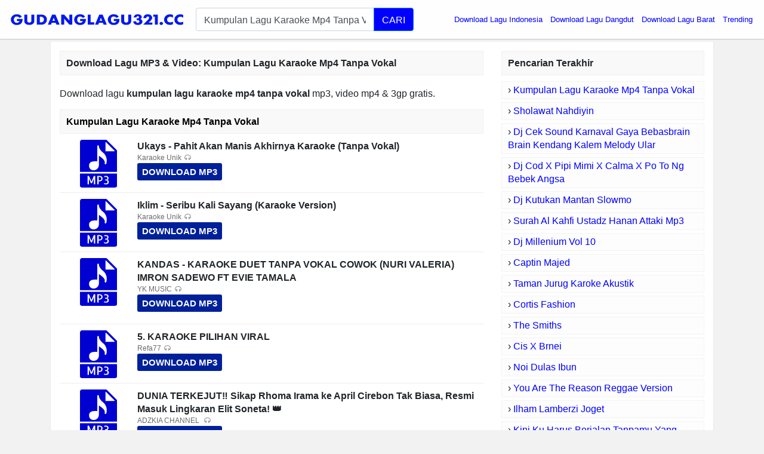

--- FILE ---
content_type: text/html; charset=UTF-8
request_url: https://app.gudanglagu321.cc/download/kumpulan-lagu-karaoke-mp4-tanpa-vokal/
body_size: 5420
content:
<!DOCTYPE html>
<html itemscope="" itemtype="https://schema.org/WebPage" lang="id">
<head>
<meta http-equiv="Content-Type" content="text/html; charset=utf-8" />
<meta name="viewport" content="width=device-width, initial-scale=1" />
<title>Download Lagu Kumpulan Lagu Karaoke Mp4 Tanpa Vokal MP3, Video MP4 &amp; 3GP</title>
<meta name="description" content="Kumpulan Lagu Karaoke Mp4 Tanpa Vokal MP3 Download (4.08 MB), Video 3gp &amp; mp4. List Download Lagu MP3 Kumpulan Lagu Karaoke Mp4 Tanpa Vokal (08:20 min), last up" />
<meta name="keywords" content="Kumpulan Lagu Karaoke Mp4 Tanpa Vokal, lagu Kumpulan Lagu Karaoke Mp4 Tanpa Vokal, download lagu Kumpulan Lagu Karaoke Mp4 Tanpa Vokal, download lagu Kumpulan Lagu Karaoke Mp4 Tanpa Vokal mp3, download lagu terbaru Kumpulan Lagu Karaoke Mp4 Tanpa Vokal, download lagu Kumpulan Lagu Karaoke Mp4 Tanpa Vokal gratis, musik Kumpulan Lagu Karaoke Mp4 Tanpa Vokal, download musik Kumpulan Lagu Karaoke Mp4 Tanpa Vokal, dengarkan lagu online, dengarkan lagu mp3 online" />
<meta property="og:title" content="Download Lagu Kumpulan Lagu Karaoke Mp4 Tanpa Vokal MP3, Video MP4 &amp; 3GP" />
<meta property="og:image" content="" />
<meta property="og:url" content="https://app.gudanglagu321.cc/download/kumpulan-lagu-karaoke-mp4-tanpa-vokal/" />
<meta property="og:description" content="Kumpulan Lagu Karaoke Mp4 Tanpa Vokal MP3 Download (4.08 MB), Video 3gp &amp; mp4. List Download Lagu MP3 Kumpulan Lagu Karaoke Mp4 Tanpa Vokal (08:20 min), last up" />
<link rel="canonical" href="https://app.gudanglagu321.cc/download/kumpulan-lagu-karaoke-mp4-tanpa-vokal/" />
<meta name="google-site-verification" content="H8lSToBGkMVTAO2zmvPsWSkdQUNkYkXzNcuXYqVprM4" />
<meta http-equiv="X-UA-Compatible" content="IE=edge, chrome=1" />
<meta name="author" content="GudangLagu" />
<meta property="og:site_name" content="GudangLagu" />
<link rel="icon" href="https://app.gudanglagu321.cc/images/favicon.ico" type="image/gif" sizes="16x16">
<script type="text/javascript" src="https://ajax.googleapis.com/ajax/libs/jquery/3.3.1/jquery.min.js"></script>
<link href="https://app.gudanglagu321.cc/font-awesome/4.7.0/css/font-awesome.min.css" rel="stylesheet" media="screen" async defer crossorigin="anonymous">
<link rel="stylesheet" href="https://app.gudanglagu321.cc/bootstrap/4.0.0/css/bootstrap.min.css?v=0.1" async defer crossorigin="anonymous">
<link rel="stylesheet" href="https://app.gudanglagu321.cc/css/app-min2.css?v=0.8" media="screen" />
<script src="https://app.gudanglagu321.cc/js/master.js" type="text/javascript"></script>
<link rel="icon" href="https://app.gudanglagu321.cc/images/favicon.ico" type="image/gif" sizes="16x16">
<script src="https://app.gudanglagu321.cc/bootstrap/4.0.0/js/bootstrap.min.js" crossorigin="anonymous"></script>
<style>.find-more{word-break: break-word}.logo4 {width: min(70vw, 1000px);}.share4 {width: min(70vw, 138px);}</style>
<style>.btn-dls,.btn-pls{display:inline-block;padding:2px 10px;background:#1fd900;margin:5px 10px 0 0;font-size:12px;color:#fff;border-radius:3px;font-weight:700}.btn-pls{background:#fa5e00}.btn-dls:before,.btn-pls:before{content:"\F019";font-family:FontAwesome;padding-right:5px}.btn-pls:before{content:"\F04B"}</style>
</head>
<body>
    <div id="header" class="scroll-down">
        <div id="container" class="container-fluid pl-0 pr-0">
            <nav class="navbar navbar-expand-md header-navbar navbar-light">
                <div class="navbar-brand mx-auto">
                    <a class="logo" href="/">
                        <img class="logo4" width="100%" height="100%" style="max-width: 300px; padding: 10px 0;" src="https://app.gudanglagu321.cc/images/download-lagu-mp3-gratis-terbaru.png" title="Download Lagu Terbaru, Gudang lagu Mp3 gratis Terbaik 2026" alt="Download Lagu Terbaru, Gudang lagu Mp3 gratis Terbaik 2026">
                    </a>
                </div>
                                <div class="d-flex flex-row" style="flex-grow: 1;">
                    <div class="order-0" style="flex-grow: 1;">
                        <div class="form">
                            <form class="my-2" role="search" action="/cari.php">
                                <div class="input-group input-group-lg" id="suggest">
                                    <input autocomplete="off" type="text" id="search-query" class="form-control" name="q" value="Kumpulan Lagu Karaoke Mp4 Tanpa Vokal" placeholder="Masukkan nama lagu" required="">
                                    <div class="input-group-append">
                                        <button type="submit" class="btn btn-primary search-btn">
                                            
                                            CARI
                                        </button>
                                    </div>
                                </div>
                            </form>
                        </div>
                    </div>
                                        <button class="navbar-toggler" title="Button" type="button" data-toggle="collapse" data-target=".dual-collapse2">
                        <span class="navbar-toggler-icon"></span>
                    </button>
                                    </div>
                                <div class="navbar-collapse collapse order-3 dual-collapse2">
                    <ul class="navbar-nav ml-auto">
			<!--<li class="nav-item dropdown">
		<a class="nav-link dropdown-toggle" href="/" id="navbarDropdown" role="button" data-toggle="dropdown" aria-haspopup="true" aria-expanded="false">Genre </a>
		<div class="dropdown-menu" aria-labelledby="navbarDropdown">
	<a class="dropdown-item genre" href="/genre/ilkpop.html">ilKPOP</a>
	<a class="dropdown-item genre" href="#">Go-Lagu</a>
	<a class="dropdown-item genre" href="/planetlagu-download.html">PlanetLagu</a>
	<a class="dropdown-item genre" href="/lagu123-top-download.html">Lagu123</a>
	<a class="dropdown-item genre" href="#">Mp3juice</a>
	<a class="dropdown-item genre" href="/stafaband-download.html">Stafaband</a>
	</div></li>-->
                        <li class="nav-item">
                            <a style="color:blue" class="nav-link" href="/download/download-lagu-indonesia/">Download Lagu Indonesia</a>
                        </li>
                        <li class="nav-item">
                            <a style="color:blue" class="nav-link" href="/download/download-lagu-dangdut/">Download Lagu Dangdut</a>
                        </li>
                        <li class="nav-item">
                            <a style="color:blue" class="nav-link" href="/download/download-lagu-barat/">Download Lagu Barat</a>
                        </li>
                        <li class="nav-item">
                            <a style="color:blue" class="nav-link" href="/trending/">Trending</a>
                        </li>            
                                            </ul>
                </div>
                            </nav>
        </div>
    </div><div id="main" class="container">
        <div class="main_content">
    <div class="row">
        <div id="content" class="col-md-8 col-lg-8 col-sm-12 col-xs-12 search_content">
            
                        <h1 class="widget-name search find-more">Download Lagu MP3 & Video: <strong>Kumpulan Lagu Karaoke Mp4 Tanpa Vokal</strong></h1>
            <div class="list-item search"><p class="find-more" style="margin-top:20px;font-size:16px;">Download lagu <strong>kumpulan lagu karaoke mp4 tanpa vokal</strong> mp3, video mp4 &amp; 3gp gratis.</p>
<h2 class="widget-name search find-more">Kumpulan Lagu Karaoke Mp4 Tanpa Vokal</h2><div class="item-in-list">
<div class="thumb">
<a href="/link/ukays-pahit-akan-manis-akhirnya-karaoke-tanpa-vokal-vsKqI3eh7yIo/" rel="nofollow">
<img src="/images/59768d74fde3bfd8645cebb29cafcff9.svg?v=0.1" alt="Ukays - Pahit Akan Manis Akhirnya Karaoke (Tanpa Vokal)"></a>
</div>
<div class="info2">
<strong class="info-name" style="font-size: 16px;max-height: 40px;overflow: hidden;text-overflow: ellipsis;margin-bottom: 0;">Ukays - Pahit Akan Manis Akhirnya Karaoke (Tanpa Vokal)</strong>
<div class="analytics">
<p class="listen"><b>Karaoke Unik</b></p>
<a style="color: #FFF;background: #002099;border-radius: 3px;padding: 4px 8px;font-size: 15px!important;display: inline-block;font-weight: 700" href="/link/ukays-pahit-akan-manis-akhirnya-karaoke-tanpa-vokal-vsKqI3eh7yIo/" rel="nofollow">DOWNLOAD MP3</a>
</div>
</div>
</div><div class="item-in-list">
<div class="thumb">
<a href="/link/iklim-seribu-kali-sayang-karaoke-version-vgHplVmOzrqo/" rel="nofollow">
<img src="/images/59768d74fde3bfd8645cebb29cafcff9.svg?v=0.1" alt="Iklim - Seribu Kali Sayang (Karaoke Version)"></a>
</div>
<div class="info2">
<strong class="info-name" style="font-size: 16px;max-height: 40px;overflow: hidden;text-overflow: ellipsis;margin-bottom: 0;">Iklim - Seribu Kali Sayang (Karaoke Version)</strong>
<div class="analytics">
<p class="listen"><b>Karaoke Unik</b></p>
<a style="color: #FFF;background: #002099;border-radius: 3px;padding: 4px 8px;font-size: 15px!important;display: inline-block;font-weight: 700" href="/link/iklim-seribu-kali-sayang-karaoke-version-vgHplVmOzrqo/" rel="nofollow">DOWNLOAD MP3</a>
</div>
</div>
</div><div class="item-in-list">
<div class="thumb">
<a href="/link/kandas-karaoke-duet-tanpa-vokal-cowok-nuri-valeria-imron-sadewo-ft-evie-tamala-viZno9bjSulI/" rel="nofollow">
<img src="/images/59768d74fde3bfd8645cebb29cafcff9.svg?v=0.1" alt="KANDAS - KARAOKE DUET TANPA VOKAL COWOK (NURI VALERIA) IMRON SADEWO FT EVIE TAMALA"></a>
</div>
<div class="info2">
<strong class="info-name" style="font-size: 16px;max-height: 40px;overflow: hidden;text-overflow: ellipsis;margin-bottom: 0;">KANDAS - KARAOKE DUET TANPA VOKAL COWOK (NURI VALERIA) IMRON SADEWO FT EVIE TAMALA</strong>
<div class="analytics">
<p class="listen"><b>YK MUSIC</b></p>
<a style="color: #FFF;background: #002099;border-radius: 3px;padding: 4px 8px;font-size: 15px!important;display: inline-block;font-weight: 700" href="/link/kandas-karaoke-duet-tanpa-vokal-cowok-nuri-valeria-imron-sadewo-ft-evie-tamala-viZno9bjSulI/" rel="nofollow">DOWNLOAD MP3</a>
</div>
</div>
</div><div class="item-in-list">
<div class="thumb">
<a href="/link/5-karaoke-pilihan-viral-vIOYMV3Estmo/" rel="nofollow">
<img src="/images/59768d74fde3bfd8645cebb29cafcff9.svg?v=0.1" alt="5. KARAOKE  PILIHAN VIRAL"></a>
</div>
<div class="info2">
<strong class="info-name" style="font-size: 16px;max-height: 40px;overflow: hidden;text-overflow: ellipsis;margin-bottom: 0;">5. KARAOKE  PILIHAN VIRAL</strong>
<div class="analytics">
<p class="listen"><b>Refa77</b></p>
<a style="color: #FFF;background: #002099;border-radius: 3px;padding: 4px 8px;font-size: 15px!important;display: inline-block;font-weight: 700" href="/link/5-karaoke-pilihan-viral-vIOYMV3Estmo/" rel="nofollow">DOWNLOAD MP3</a>
</div>
</div>
</div><div class="item-in-list">
<div class="thumb">
<a href="/link/dunia-terkejut-%EF%B8%8F-sikap-rhoma-irama-ke-april-cirebon-tak-biasa-resmi-masuk-lingkaran-elit-soneta-v8PY7-mRxPCQ/" rel="nofollow">
<img src="/images/59768d74fde3bfd8645cebb29cafcff9.svg?v=0.1" alt="DUNIA TERKEJUT‼️ Sikap Rhoma Irama ke April Cirebon Tak Biasa, Resmi Masuk Lingkaran Elit Soneta! 👑"></a>
</div>
<div class="info2">
<strong class="info-name" style="font-size: 16px;max-height: 40px;overflow: hidden;text-overflow: ellipsis;margin-bottom: 0;">DUNIA TERKEJUT‼️ Sikap Rhoma Irama ke April Cirebon Tak Biasa, Resmi Masuk Lingkaran Elit Soneta! 👑</strong>
<div class="analytics">
<p class="listen"><b>ADZKIA CHANNEL </b></p>
<a style="color: #FFF;background: #002099;border-radius: 3px;padding: 4px 8px;font-size: 15px!important;display: inline-block;font-weight: 700" href="/link/dunia-terkejut-%EF%B8%8F-sikap-rhoma-irama-ke-april-cirebon-tak-biasa-resmi-masuk-lingkaran-elit-soneta-v8PY7-mRxPCQ/" rel="nofollow">DOWNLOAD MP3</a>
</div>
</div>
</div><div class="item-in-list">
<div class="thumb">
<a href="/link/di-support-kru-indosiar-%EF%B8%8Ftangis-mila-pecah-detik%C2%B2-valen-lamar-mila-saat-live-mega-konser-romantis-vDEf-rjvDn7M/" rel="nofollow">
<img src="/images/59768d74fde3bfd8645cebb29cafcff9.svg?v=0.1" alt="Di Support Kru Indosiar‼️Tangis Mila Pecah, Detik² Valen Lamar Mila Saat Live Mega Konser Romantis."></a>
</div>
<div class="info2">
<strong class="info-name" style="font-size: 16px;max-height: 40px;overflow: hidden;text-overflow: ellipsis;margin-bottom: 0;">Di Support Kru Indosiar‼️Tangis Mila Pecah, Detik² Valen Lamar Mila Saat Live Mega Konser Romantis.</strong>
<div class="analytics">
<p class="listen"><b>Muara Gosip</b></p>
<a style="color: #FFF;background: #002099;border-radius: 3px;padding: 4px 8px;font-size: 15px!important;display: inline-block;font-weight: 700" href="/link/di-support-kru-indosiar-%EF%B8%8Ftangis-mila-pecah-detik%C2%B2-valen-lamar-mila-saat-live-mega-konser-romantis-vDEf-rjvDn7M/" rel="nofollow">DOWNLOAD MP3</a>
</div>
</div>
</div><div class="item-in-list">
<div class="thumb">
<a href="/link/jabar-berduka-kondisi-terkini-ridwan-kamil-semuanya-hancur-karma-dari-kdm-vOpAk-wUaUdY/" rel="nofollow">
<img src="/images/59768d74fde3bfd8645cebb29cafcff9.svg?v=0.1" alt="JABAR BERDUKA?!! KONDISI TERKINI RIDWAN KAMIL, SEMUANYA HANCUR KARMA DARI KDM?"></a>
</div>
<div class="info2">
<strong class="info-name" style="font-size: 16px;max-height: 40px;overflow: hidden;text-overflow: ellipsis;margin-bottom: 0;">JABAR BERDUKA?!! KONDISI TERKINI RIDWAN KAMIL, SEMUANYA HANCUR KARMA DARI KDM?</strong>
<div class="analytics">
<p class="listen"><b>INTONASI </b></p>
<a style="color: #FFF;background: #002099;border-radius: 3px;padding: 4px 8px;font-size: 15px!important;display: inline-block;font-weight: 700" href="/link/jabar-berduka-kondisi-terkini-ridwan-kamil-semuanya-hancur-karma-dari-kdm-vOpAk-wUaUdY/" rel="nofollow">DOWNLOAD MP3</a>
</div>
</div>
</div><div class="item-in-list">
<div class="thumb">
<a href="/link/karaoke-dangdut-full-album-cover-keybord-p800-vf8FHKodiKV8/" rel="nofollow">
<img src="/images/59768d74fde3bfd8645cebb29cafcff9.svg?v=0.1" alt="KARAOKE DANGDUT FULL ALBUM COVER KEYBORD P800"></a>
</div>
<div class="info2">
<strong class="info-name" style="font-size: 16px;max-height: 40px;overflow: hidden;text-overflow: ellipsis;margin-bottom: 0;">KARAOKE DANGDUT FULL ALBUM COVER KEYBORD P800</strong>
<div class="analytics">
<p class="listen"><b>Refa77</b></p>
<a style="color: #FFF;background: #002099;border-radius: 3px;padding: 4px 8px;font-size: 15px!important;display: inline-block;font-weight: 700" href="/link/karaoke-dangdut-full-album-cover-keybord-p800-vf8FHKodiKV8/" rel="nofollow">DOWNLOAD MP3</a>
</div>
</div>
</div><div class="item-in-list">
<div class="thumb">
<a href="/link/nuri-valeria-bahtera-cinta-karaoke-duet-tanpa-vokal-cowok-rhoma-irama-vl4TlS6oCDg8/" rel="nofollow">
<img src="/images/59768d74fde3bfd8645cebb29cafcff9.svg?v=0.1" alt="NURI VALERIA || Bahtera Cinta Karaoke Duet – TANPA VOKAL COWOK (Rhoma Irama)"></a>
</div>
<div class="info2">
<strong class="info-name" style="font-size: 16px;max-height: 40px;overflow: hidden;text-overflow: ellipsis;margin-bottom: 0;">NURI VALERIA || Bahtera Cinta Karaoke Duet – TANPA VOKAL COWOK (Rhoma Irama)</strong>
<div class="analytics">
<p class="listen"><b>YK MUSIC</b></p>
<a style="color: #FFF;background: #002099;border-radius: 3px;padding: 4px 8px;font-size: 15px!important;display: inline-block;font-weight: 700" href="/link/nuri-valeria-bahtera-cinta-karaoke-duet-tanpa-vokal-cowok-rhoma-irama-vl4TlS6oCDg8/" rel="nofollow">DOWNLOAD MP3</a>
</div>
</div>
</div><div class="item-in-list">
<div class="thumb">
<a href="/link/hj-rhoma-irama-terpaksa-karaoke-dangdut-vB9zgi4_ox-8/" rel="nofollow">
<img src="/images/59768d74fde3bfd8645cebb29cafcff9.svg?v=0.1" alt="HJ RHOMA IRAMA-TERPAKSA[karaoke dangdut]"></a>
</div>
<div class="info2">
<strong class="info-name" style="font-size: 16px;max-height: 40px;overflow: hidden;text-overflow: ellipsis;margin-bottom: 0;">HJ RHOMA IRAMA-TERPAKSA[karaoke dangdut]</strong>
<div class="analytics">
<p class="listen"><b>ROYAL MUSIK KARAOKE</b></p>
<a style="color: #FFF;background: #002099;border-radius: 3px;padding: 4px 8px;font-size: 15px!important;display: inline-block;font-weight: 700" href="/link/hj-rhoma-irama-terpaksa-karaoke-dangdut-vB9zgi4_ox-8/" rel="nofollow">DOWNLOAD MP3</a>
</div>
</div>
</div><div class="item-in-list">
<div class="thumb">
<a href="/link/cuma-kamu-karaoke-duet-tanpa-vokal-pria-eliza-rusman-rhoma-irama-rita-sugiarto-vQt3cuq2yB24/" rel="nofollow">
<img src="/images/59768d74fde3bfd8645cebb29cafcff9.svg?v=0.1" alt="CUMA KAMU KARAOKE DUET TANPA VOKAL PRIA ( Eliza Rusman )  Rhoma Irama & Rita Sugiarto"></a>
</div>
<div class="info2">
<strong class="info-name" style="font-size: 16px;max-height: 40px;overflow: hidden;text-overflow: ellipsis;margin-bottom: 0;">CUMA KAMU KARAOKE DUET TANPA VOKAL PRIA ( Eliza Rusman )  Rhoma Irama & Rita Sugiarto</strong>
<div class="analytics">
<p class="listen"><b>Tiang Musik</b></p>
<a style="color: #FFF;background: #002099;border-radius: 3px;padding: 4px 8px;font-size: 15px!important;display: inline-block;font-weight: 700" href="/link/cuma-kamu-karaoke-duet-tanpa-vokal-pria-eliza-rusman-rhoma-irama-rita-sugiarto-vQt3cuq2yB24/" rel="nofollow">DOWNLOAD MP3</a>
</div>
</div>
</div><div class="item-in-list">
<div class="thumb">
<a href="/link/dinding-kaca-karaoke-duet-tanpa-vokal-pria-tasya-ft-gerry-cover-siti-andriyani-vjRDVJBNRAe4/" rel="nofollow">
<img src="/images/59768d74fde3bfd8645cebb29cafcff9.svg?v=0.1" alt="Dinding Kaca Karaoke Duet Tanpa Vokal Pria (Tasya Ft Gerry} Cover:Siti Andriyani"></a>
</div>
<div class="info2">
<strong class="info-name" style="font-size: 16px;max-height: 40px;overflow: hidden;text-overflow: ellipsis;margin-bottom: 0;">Dinding Kaca Karaoke Duet Tanpa Vokal Pria (Tasya Ft Gerry} Cover:Siti Andriyani</strong>
<div class="analytics">
<p class="listen"><b>YK MUSIC</b></p>
<a style="color: #FFF;background: #002099;border-radius: 3px;padding: 4px 8px;font-size: 15px!important;display: inline-block;font-weight: 700" href="/link/dinding-kaca-karaoke-duet-tanpa-vokal-pria-tasya-ft-gerry-cover-siti-andriyani-vjRDVJBNRAe4/" rel="nofollow">DOWNLOAD MP3</a>
</div>
</div>
</div><div class="item-in-list">
<div class="thumb">
<a href="/link/buih-jadi-permadani-ll-karaoke-malaysia-ll-exsist-ll-nada-wanita-bes-do-v-vJPBBSFQQ8/" rel="nofollow">
<img src="/images/59768d74fde3bfd8645cebb29cafcff9.svg?v=0.1" alt="BUIH JADI PERMADANI ll KARAOKE MALAYSIA ll EXSIST ll NADA WANITA BES=DO"></a>
</div>
<div class="info2">
<strong class="info-name" style="font-size: 16px;max-height: 40px;overflow: hidden;text-overflow: ellipsis;margin-bottom: 0;">BUIH JADI PERMADANI ll KARAOKE MALAYSIA ll EXSIST ll NADA WANITA BES=DO</strong>
<div class="analytics">
<p class="listen"><b>Saluhut Channel</b></p>
<a style="color: #FFF;background: #002099;border-radius: 3px;padding: 4px 8px;font-size: 15px!important;display: inline-block;font-weight: 700" href="/link/buih-jadi-permadani-ll-karaoke-malaysia-ll-exsist-ll-nada-wanita-bes-do-v-vJPBBSFQQ8/" rel="nofollow">DOWNLOAD MP3</a>
</div>
</div>
</div><div class="item-in-list">
<div class="thumb">
<a href="/link/dinding-kaca-karaoke-duet-tanpa-vokal-cowok-tasya-ft-gerry-cover-nuri-valeria-vjSXhKSDVvuc/" rel="nofollow">
<img src="/images/59768d74fde3bfd8645cebb29cafcff9.svg?v=0.1" alt="DINDING KACA KARAOKE DUET TANPA VOKAL COWOK (Tasya ft Gerry} Cover:Nuri Valeria"></a>
</div>
<div class="info2">
<strong class="info-name" style="font-size: 16px;max-height: 40px;overflow: hidden;text-overflow: ellipsis;margin-bottom: 0;">DINDING KACA KARAOKE DUET TANPA VOKAL COWOK (Tasya ft Gerry} Cover:Nuri Valeria</strong>
<div class="analytics">
<p class="listen"><b>YK MUSIC</b></p>
<a style="color: #FFF;background: #002099;border-radius: 3px;padding: 4px 8px;font-size: 15px!important;display: inline-block;font-weight: 700" href="/link/dinding-kaca-karaoke-duet-tanpa-vokal-cowok-tasya-ft-gerry-cover-nuri-valeria-vjSXhKSDVvuc/" rel="nofollow">DOWNLOAD MP3</a>
</div>
</div>
</div><div class="item-in-list">
<div class="thumb">
<a href="/link/pertemuan-karaoke-duet-tanpa-vokal-cowok-pria-nuri-valeria-ori-rhoma-irama-vYdHx3BBi2zA/" rel="nofollow">
<img src="/images/59768d74fde3bfd8645cebb29cafcff9.svg?v=0.1" alt="PERTEMUAN KARAOKE DUET TANPA VOKAL COWOK / PRIA - NURI VALERIA (ORI:RHOMA IRAMA)"></a>
</div>
<div class="info2">
<strong class="info-name" style="font-size: 16px;max-height: 40px;overflow: hidden;text-overflow: ellipsis;margin-bottom: 0;">PERTEMUAN KARAOKE DUET TANPA VOKAL COWOK / PRIA - NURI VALERIA (ORI:RHOMA IRAMA)</strong>
<div class="analytics">
<p class="listen"><b>YK MUSIC</b></p>
<a style="color: #FFF;background: #002099;border-radius: 3px;padding: 4px 8px;font-size: 15px!important;display: inline-block;font-weight: 700" href="/link/pertemuan-karaoke-duet-tanpa-vokal-cowok-pria-nuri-valeria-ori-rhoma-irama-vYdHx3BBi2zA/" rel="nofollow">DOWNLOAD MP3</a>
</div>
</div>
</div><div class="item-in-list">
<div class="thumb">
<a href="/link/cinta-abadi-karaoke-duet-tanpa-vokal-cowok-ft-eliza-rusman-vfCMQp2Yfzzc/" rel="nofollow">
<img src="/images/59768d74fde3bfd8645cebb29cafcff9.svg?v=0.1" alt="CINTA ABADI KARAOKE DUET TANPA VOKAL COWOK Ft ( Eliza Rusman )"></a>
</div>
<div class="info2">
<strong class="info-name" style="font-size: 16px;max-height: 40px;overflow: hidden;text-overflow: ellipsis;margin-bottom: 0;">CINTA ABADI KARAOKE DUET TANPA VOKAL COWOK Ft ( Eliza Rusman )</strong>
<div class="analytics">
<p class="listen"><b>Tiang Musik</b></p>
<a style="color: #FFF;background: #002099;border-radius: 3px;padding: 4px 8px;font-size: 15px!important;display: inline-block;font-weight: 700" href="/link/cinta-abadi-karaoke-duet-tanpa-vokal-cowok-ft-eliza-rusman-vfCMQp2Yfzzc/" rel="nofollow">DOWNLOAD MP3</a>
</div>
</div>
</div></div></div><div id="sidebar" class="col-md-4 col-lg-4 col-sm-12 col-xs-12">
            <h2 class="widget-name">
                <span>Pencarian Terakhir</span>
            </h2>
            <ul class="recent-search">
<li>&rsaquo; <a style="color:#00f" href="https://app.gudanglagu321.cc/download/kumpulan-lagu-karaoke-mp4-tanpa-vokal/">Kumpulan Lagu Karaoke Mp4 Tanpa Vokal</a></li><li>&rsaquo; <a style="color:#00f" href="https://app.gudanglagu321.cc/download/sholawat-nahdiyin/">Sholawat Nahdiyin</a></li><li>&rsaquo; <a style="color:#00f" href="https://app.gudanglagu321.cc/download/dj-cek-sound-karnaval-gaya-bebasbrain-brain-kendang-kalem-melody-ular/">Dj Cek Sound Karnaval Gaya Bebasbrain Brain Kendang Kalem Melody Ular</a></li><li>&rsaquo; <a style="color:#00f" href="https://app.gudanglagu321.cc/download/dj-cod-x-pipi-mimi-x-calma-x-po-to-ng-bebek-angsa/">Dj Cod X Pipi Mimi X Calma X Po To Ng Bebek Angsa</a></li><li>&rsaquo; <a style="color:#00f" href="https://app.gudanglagu321.cc/download/dj-kutukan-mantan-slowmo/">Dj Kutukan Mantan Slowmo</a></li><li>&rsaquo; <a style="color:#00f" href="https://app.gudanglagu321.cc/download/surah-al-kahfi-ustadz-hanan-attaki-mp3/">Surah Al Kahfi Ustadz Hanan Attaki Mp3</a></li><li>&rsaquo; <a style="color:#00f" href="https://app.gudanglagu321.cc/download/dj-millenium-vol-10/">Dj Millenium Vol 10</a></li><li>&rsaquo; <a style="color:#00f" href="https://app.gudanglagu321.cc/download/captin-majed/">Captin Majed</a></li><li>&rsaquo; <a style="color:#00f" href="https://app.gudanglagu321.cc/download/taman-jurug-karoke-akustik/">Taman Jurug Karoke Akustik</a></li><li>&rsaquo; <a style="color:#00f" href="https://app.gudanglagu321.cc/download/cortis-fashion/">Cortis Fashion</a></li><li>&rsaquo; <a style="color:#00f" href="https://app.gudanglagu321.cc/download/the-smiths/">The Smiths</a></li><li>&rsaquo; <a style="color:#00f" href="https://app.gudanglagu321.cc/download/cis-x-brnei/">Cis X Brnei</a></li><li>&rsaquo; <a style="color:#00f" href="https://app.gudanglagu321.cc/download/noi-dulas-ibun/">Noi Dulas Ibun</a></li><li>&rsaquo; <a style="color:#00f" href="https://app.gudanglagu321.cc/download/you-are-the-reason-reggae-version/">You Are The Reason Reggae Version</a></li><li>&rsaquo; <a style="color:#00f" href="https://app.gudanglagu321.cc/download/ilham-lamberzi-joget/">Ilham Lamberzi Joget</a></li><li>&rsaquo; <a style="color:#00f" href="https://app.gudanglagu321.cc/download/kini-ku-harus-berjalan-tanpamu-yang-merelakan/">Kini Ku Harus Berjalan Tanpamu Yang Merelakan</a></li><li>&rsaquo; <a style="color:#00f" href="https://app.gudanglagu321.cc/download/ba2cada-tse-ratwang/">Ba2cada Tse Ratwang</a></li><li>&rsaquo; <a style="color:#00f" href="https://app.gudanglagu321.cc/download/rindu-puisi-selalu-mengalah-tapi-tak-jua/">Rindu Puisi Selalu Mengalah Tapi Tak Jua</a></li><li>&rsaquo; <a style="color:#00f" href="https://app.gudanglagu321.cc/download/dayak-malihi-dj-desa/">Dayak Malihi Dj Desa</a></li><li>&rsaquo; <a style="color:#00f" href="https://app.gudanglagu321.cc/download/%D8%A7%D9%84%D8%B4%D8%B1%D9%82-%D8%A7%D9%84%D8%A3%D9%88%D8%B3%D8%B7-%D9%85%D9%86%D8%B2%D9%88-mnzo/">الشرق الأوسط منزو Mnzo</a></li><li>&rsaquo; <a style="color:#00f" href="https://app.gudanglagu321.cc/download/dj-cinta-ku-tolong-dengerin-aku-cintaku-ya-hanya-untukmu/">Dj Cinta Ku Tolong Dengerin Aku Cintaku Ya Hanya Untukmu</a></li><li>&rsaquo; <a style="color:#00f" href="https://app.gudanglagu321.cc/download/gokan-g%C3%B6ney/">Gokan Göney</a></li><li>&rsaquo; <a style="color:#00f" href="https://app.gudanglagu321.cc/download/dj-cinta-tak-harus-memiliki-selow-version/">Dj Cinta Tak Harus Memiliki Selow Version</a></li><li>&rsaquo; <a style="color:#00f" href="https://app.gudanglagu321.cc/download/naif-kubenci-untuk-mencintaimu/">Naif Kubenci Untuk Mencintaimu</a></li><li>&rsaquo; <a style="color:#00f" href="https://app.gudanglagu321.cc/download/cinta-tak-direstui-yt-vinoy-nongsky/">Cinta Tak Direstui Yt Vinoy Nongsky</a></li></ul>  
        </div>
    </div>
</div>
    </div><div class="home-btn">
        <a href="/" title="Download Lagu Mp3 - Gudang lagu">Home</a>
    </div>
    <div id="footer">
        <div class="container-fluid bg-white">
            <div class="row">
                <div class="col-12 text-center">
                    <div class="copyright">
                        <i>Gudang lagu Mp3 - Download Lagu MP3 Gratis, cepat, mudah dan sangat stabil</i>
                        <br><br>
                        <strong>Download Lagu Terbaru 2026, Gudang Lagu Mp3 Gratis Terbaik 2026. Gudang musik, Free download mp3 Indonesia.</strong>
                    <p><b>Contact:</b> dlaguaku321.net@gmail.com</p>
                    </div>
                </div>
            </div>
        </div>
    </div>
    <div id="scroll-top"><div class="icon"></div></div>
<script type="text/javascript">
$(function(){
    suggest();
    scrollTop();
});
</script>
    <script defer src="https://static.cloudflareinsights.com/beacon.min.js/vcd15cbe7772f49c399c6a5babf22c1241717689176015" integrity="sha512-ZpsOmlRQV6y907TI0dKBHq9Md29nnaEIPlkf84rnaERnq6zvWvPUqr2ft8M1aS28oN72PdrCzSjY4U6VaAw1EQ==" data-cf-beacon='{"version":"2024.11.0","token":"8b3c478ef0e5468e8fa6d3ebb1d21b37","r":1,"server_timing":{"name":{"cfCacheStatus":true,"cfEdge":true,"cfExtPri":true,"cfL4":true,"cfOrigin":true,"cfSpeedBrain":true},"location_startswith":null}}' crossorigin="anonymous"></script>
</body>
</html>